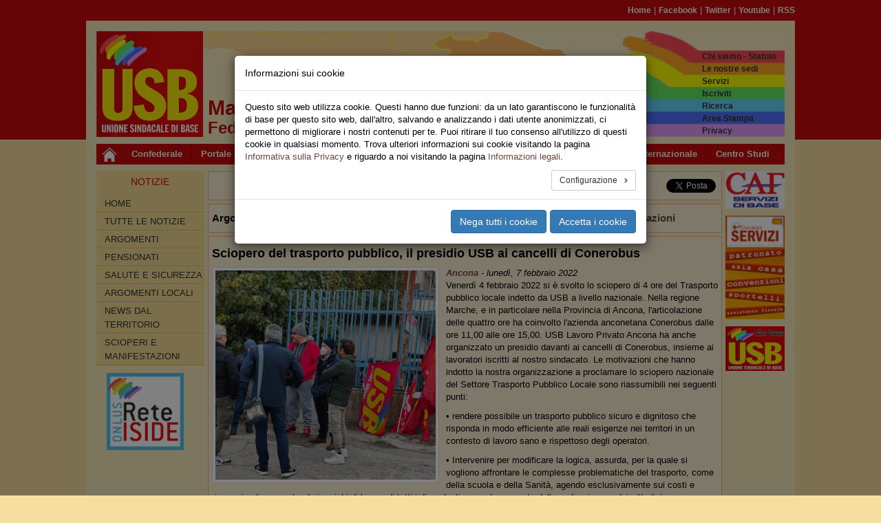

--- FILE ---
content_type: text/css; charset=utf-8
request_url: https://marche.usb.it/typo3temp/assets/compressed/9e5b7cf157-363efa1f638531ee9194987a768f1d0b.css?1741937718
body_size: 132
content:
header{background-image:url(/typo3conf/ext/usb_territori/Resources/Public/Images/Banner/marche_banner.jpg);background-repeat:no-repeat;}
